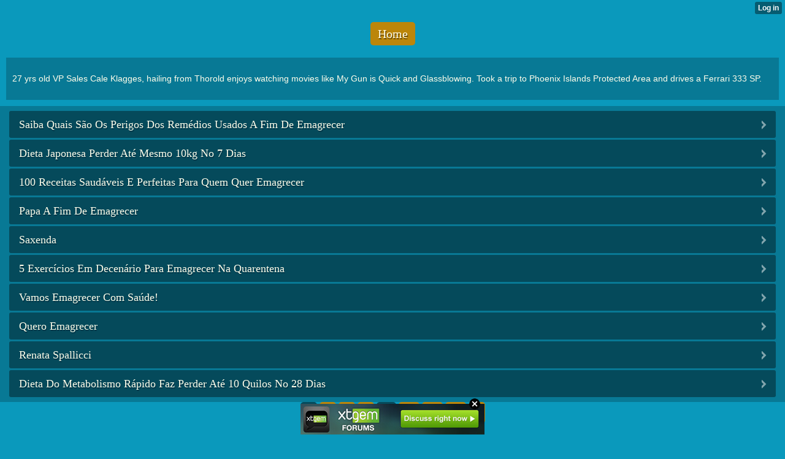

--- FILE ---
content_type: text/html;charset=UTF-8
request_url: https://robbyv34935219163.wapsite.me/
body_size: 4651
content:
<!DOCTYPE html>
<html>
<head><link rel="alternate" type="application/rss+xml" title="RSS" href="http://robbyv34935219163.wapsite.me/index?__xtblog_rss=VHZxbkcxTWRyM0FpSHlFQ3BISUdzSjl0UjMxaExLYzdLSWMyTFM0Q28yOWJxMzEvRmE5OU53THU=" /><link type="text/css" rel="stylesheet" href="https://robbyv34935219163.wapsite.me/xtgem_template.css?v=1617003195"/>
    <meta http-equiv="Content-Type" content="application/vnd.wap.xhtml+xml; charset=utf-8" />
    <meta name="viewport" content="width=device-width,initial-scale=1" />
    <title>21 Alimentos Que Auxiliam A Emagrecer Com Resistência</title>
<!-- Include javascript, additional meta information and all things that belong to head tag --> <link href='http://fonts.googleapis.com/css?family=Lobster' rel='stylesheet' type='text/css'><script data-cfasync="false" async="async" type="text/javascript" src="//setyourtape.com/q/tdl/95/dnt/2014799/kep.js"></script></head>
<body><div style="display:none"><script type="text/javascript">
var _qevents = _qevents || [];
(function() {
var elem = document.createElement('script');
elem.src = (document.location.protocol == "https:" ? "https://secure" : "http://edge") + ".quantserve.com/quant.js";
elem.async = true;
elem.type = "text/javascript";
var scpt = document.getElementsByTagName('script')[0];
scpt.parentNode.insertBefore(elem, scpt);
})();
_qevents.push({
qacct:"p-0cfM8Oh7M9bVQ"
});
</script>
<noscript>
<img src="//pixel.quantserve.com/pixel/p-0cfM8Oh7M9bVQ.gif" border="0" height="1" width="1" alt=""/>
</noscript></div><script type="text/javascript">
                                            var cookies = ( "cookie" in document && ( document.cookie.length > 0 || (document.cookie = "test").indexOf.call(document.cookie, "test") > -1) );
                                            if ( cookies ) {
                                                document.body.innerHTML=document.body.innerHTML+'<iframe src="//enif.images.xtstatic.com/tp.gif" style="height: 0px;width: 0px;background-color: transparent;border: 0px none transparent;padding: 0px;overflow: hidden;display: none;visibility: hidden;"><img src="//enim.images.xtstatic.com/tp.gif" alt="" /></iframe>';
                                            } else {
                                                document.body.innerHTML=document.body.innerHTML+'<iframe src="//disif.images.xtstatic.com/tp.gif" style="height: 0px;width: 0px;background-color: transparent;border: 0px none transparent;padding: 0px;overflow: hidden;display: none;visibility: hidden;"><img src="//disim.images.xtstatic.com/tp.gif" alt="" /></iframe>';
                                            }
                                          </script>
                                          <noscript><iframe src="//nojsif.images.xtstatic.com/tp.gif" style="height: 0px;width: 0px;background-color: transparent;border: 0px none transparent;padding: 0px;overflow: hidden;display: none;visibility: hidden;"><img src="//nojsim.images.xtstatic.com/tp.gif" alt="" /></iframe></noscript>
                                          <iframe src="//cif.images.xtstatic.com/tp.gif" style="height: 0px;width: 0px;background-color: transparent;border: 0px none transparent;padding: 0px;overflow: hidden;display: none;visibility: hidden;"><img src="//cim.images.xtstatic.com/tp.gif" alt="" /></iframe><div data-xtcontainer="navigation" class="xt_navigation"><span><a href="/"><span>Home</span></a></span></div>
    <div data-xtcontainer="container" class="xt_container">
            <p>27 yrs old VP Sales Cale Klagges, hailing from Thorold enjoys watching movies like My Gun is Quick and Glassblowing. Took a trip to Phoenix Islands Protected Area and drives a Ferrari 333 SP.</p>
    </div><div class="xt_blog_parent" id="xt_blog">

                
    <div class="xt_list">
                    <div class="xt_blog_post_list">
                                    <div class="xt_item">
                        <span>
                            <a class="xt_blog_title_link" href="http://robbyv34935219163.wapsite.me/index/__xtblog_entry/21003386-saiba-quais-s-o-os-perigos-dos-rem-dios-usados-a-fim-de-emagrecer?__xtblog_block_id=1#xt_blog">
                                <span class="xt_heading">Saiba Quais São Os Perigos Dos Remédios Usados A Fim De Emagrecer</span>
                                                                <span class="arrow"></span>
                            </a>
                                                    </span>
                    </div>
                                    <div class="xt_item">
                        <span>
                            <a class="xt_blog_title_link" href="http://robbyv34935219163.wapsite.me/index/__xtblog_entry/20998056-dieta-japonesa-perder-at-mesmo-10kg-no-7-dias?__xtblog_block_id=1#xt_blog">
                                <span class="xt_heading">Dieta Japonesa Perder Até Mesmo 10kg No 7 Dias</span>
                                                                <span class="arrow"></span>
                            </a>
                                                    </span>
                    </div>
                                    <div class="xt_item">
                        <span>
                            <a class="xt_blog_title_link" href="http://robbyv34935219163.wapsite.me/index/__xtblog_entry/20997318-100-receitas-saud-veis-e-perfeitas-para-quem-quer-emagrecer?__xtblog_block_id=1#xt_blog">
                                <span class="xt_heading">100 Receitas Saudáveis E Perfeitas Para Quem Quer Emagrecer</span>
                                                                <span class="arrow"></span>
                            </a>
                                                    </span>
                    </div>
                                    <div class="xt_item">
                        <span>
                            <a class="xt_blog_title_link" href="http://robbyv34935219163.wapsite.me/index/__xtblog_entry/20991672-papa-a-fim-de-emagrecer?__xtblog_block_id=1#xt_blog">
                                <span class="xt_heading">Papa A Fim De Emagrecer</span>
                                                                <span class="arrow"></span>
                            </a>
                                                    </span>
                    </div>
                                    <div class="xt_item">
                        <span>
                            <a class="xt_blog_title_link" href="http://robbyv34935219163.wapsite.me/index/__xtblog_entry/20987070-saxenda?__xtblog_block_id=1#xt_blog">
                                <span class="xt_heading">Saxenda</span>
                                                                <span class="arrow"></span>
                            </a>
                                                    </span>
                    </div>
                                    <div class="xt_item">
                        <span>
                            <a class="xt_blog_title_link" href="http://robbyv34935219163.wapsite.me/index/__xtblog_entry/20984544-5-exerc-cios-em-decen-rio-para-emagrecer-na-quarentena?__xtblog_block_id=1#xt_blog">
                                <span class="xt_heading">5 Exercícios Em Decenário Para Emagrecer Na Quarentena</span>
                                                                <span class="arrow"></span>
                            </a>
                                                    </span>
                    </div>
                                    <div class="xt_item">
                        <span>
                            <a class="xt_blog_title_link" href="http://robbyv34935219163.wapsite.me/index/__xtblog_entry/20983320-vamos-emagrecer-com-sa-de?__xtblog_block_id=1#xt_blog">
                                <span class="xt_heading">Vamos Emagrecer Com Saúde!</span>
                                                                <span class="arrow"></span>
                            </a>
                                                    </span>
                    </div>
                                    <div class="xt_item">
                        <span>
                            <a class="xt_blog_title_link" href="http://robbyv34935219163.wapsite.me/index/__xtblog_entry/20978014-quero-emagrecer?__xtblog_block_id=1#xt_blog">
                                <span class="xt_heading">Quero Emagrecer</span>
                                                                <span class="arrow"></span>
                            </a>
                                                    </span>
                    </div>
                                    <div class="xt_item">
                        <span>
                            <a class="xt_blog_title_link" href="http://robbyv34935219163.wapsite.me/index/__xtblog_entry/20977202-renata-spallicci?__xtblog_block_id=1#xt_blog">
                                <span class="xt_heading">Renata Spallicci</span>
                                                                <span class="arrow"></span>
                            </a>
                                                    </span>
                    </div>
                                    <div class="xt_item">
                        <span>
                            <a class="xt_blog_title_link" href="http://robbyv34935219163.wapsite.me/index/__xtblog_entry/20973812-dieta-do-metabolismo-r-pido-faz-perder-at-10-quilos-no-28-dias?__xtblog_block_id=1#xt_blog">
                                <span class="xt_heading">Dieta Do Metabolismo Rápido Faz Perder Até 10 Quilos No 28 Dias</span>
                                                                <span class="arrow"></span>
                            </a>
                                                    </span>
                    </div>
                            </div>
            </div>

                    <div class="xt_pagination"><span class="selected"><span>1</span></span><span><a href="http://robbyv34935219163.wapsite.me/index?__xtblog_blog_page=2&__xtblog_block_id=1#xt_blog"><span>2</span></a></span><span><a href="http://robbyv34935219163.wapsite.me/index?__xtblog_blog_page=3&__xtblog_block_id=1#xt_blog"><span>3</span></a></span><span><a href="http://robbyv34935219163.wapsite.me/index?__xtblog_blog_page=4&__xtblog_block_id=1#xt_blog"><span>4</span></a></span><span class="selected"><span>...</span></span><span><a href="http://robbyv34935219163.wapsite.me/index?__xtblog_blog_page=25&__xtblog_block_id=1#xt_blog"><span>25</span></a></span><span><a href="http://robbyv34935219163.wapsite.me/index?__xtblog_blog_page=26&__xtblog_block_id=1#xt_blog"><span>26</span></a></span><span><a href="http://robbyv34935219163.wapsite.me/index?__xtblog_blog_page=27&__xtblog_block_id=1#xt_blog"><span>27</span></a></span><span><a href="http://robbyv34935219163.wapsite.me/index?__xtblog_blog_page=2&__xtblog_block_id=1#xt_blog"><span>&raquo;</span></a></span></div>
    
                
</div>

<style type="text/css">html { padding-top: 26px; } #xt_auth_iframe { position: fixed; top: 0; left: 0; background: transparent; }</style><iframe id="xt_auth_iframe" allowTransparency="true" scrolling="no" frameBorder="0" style="width: 100%; border: 0; height: 26px;" src="https://xtgem.com/__xt_authbar?data=eyJ1cmwiOiJodHRwOlwvXC9yb2JieXYzNDkzNTIxOTE2My53YXBzaXRlLm1lXC9pbmRleCIsImxvZ2dlZF9pbiI6ZmFsc2UsImRvbWFpbiI6InJvYmJ5djM0OTM1MjE5MTYzLndhcHNpdGUubWUiLCJwb3NpdGlvbiI6eyJhYnNvbHV0ZSI6ImZpeGVkIn19"></iframe><br /><!----><noscript></noscript><script type="text/javascript"></script><textarea style="display:none;"></textarea><style></style><iframe style="display:none;width:0px;height:0px;border:0"></iframe><noframes></noframes><div id="st1769397304" style="z-index:999999;z-index:999999999;"><span id="a1769397304"><a href="http://xtgem.com/click?p=forums_catalog_web&amp;u=__urlaHR0cDovL3h0Z2VtLmNvbS9mb3J1bXM/YWQ9MQ==&amp;s=robbyv34935219163.wapsite.me&amp;t=KhscGhQdFgcCAgcZBgAPAAgCCAQNBwtxeA==&amp;_is_adult=No&amp;_ad_pos=Bottom&amp;_ad_format=Plain&amp;_ad_url=cm9iYnl2MzQ5MzUyMTkxNjMud2Fwc2l0ZS5tZQ==&amp;_ad_networks=&amp;_ad_type=Banner" target="_blank"><img src="http://xtgem.com/images/forum/xtgem-forums.jpg" alt="XtGem Forum catalog"></a></span>        <style type="text/css">
            #st1769397304 *
            {
                box-sizing:content-box !important;
            }

            #st1769397304 a
            {
                display: inline-block !important;
                vertical-align: top;
                padding: 0; margin: 0;
            }

            #st1769397304 a img
            {
                display: inline-block !important;
            }

            #st1769397304 ._xt_ad_close, #st1769397304 ._xt_ad_close_internal
            {
                display: inline-block !important;
                position: absolute !important;
                right: 6px !important;
                width: 20px !important;
                height: 20px !important;
                cursor: pointer;
            }

            #st1769397304 ._xt_ad_close
            {
                top: -10px !important;
            }

            #st1769397304 ._xt_ad_close_internal
            {
                border: 6px solid transparent;
                top: -12px !important;
                right: 3px !important;
            }

            #a1769397304
            {
                display: inline-block !important;
                position: relative !important;
                text-align: left !important;
                visibility: visible !important;
                max-width: 100% !important;
                max-height: none !important;
                z-index:999999 !important;
                z-index:999999999 !important;
            }

            #a1769397304 img
            {
                max-width: none !important;
                max-height: none !important;
                width: auto !important;
                height: auto !important;
                min-width: 0 !important;
                min-height: 0 !important;
            }

            .fba1769397304
            {
                color: #1D1EEB !important;
                background-color: #fff !important;
                padding: 10px 50px 10px 10px !important;
                border: 1px solid #2C2C2C !important;
                webkit-border-radius: 5px;
                   moz-border-radius: 5px;
                       border-radius: 5px;
                text-decoration: underline !important;
                font-weight: bold !important;
                display: block !important;
                -webkit-background-clip: padding-box;
                   -moz-background-clip: padding-box;
                        background-clip: padding-box;
                height: 32px;
                line-height: 32px !important;
                background-image: url(//xtgem.com/images/arrow.gif) !important;
                background-repeat: no-repeat !important;
                background-position: 95% center !important;
            }

            .fbp1769397304
            {
                position: relative !important;
                display: block !important;
                width:320px !important;
                height:50px !important;
                text-align:left !important;
                background-color: #fff !important;
                -moz-box-shadow: 0 0px 5px rgba(0, 0, 0, 0.2);
                -webkit-box-shadow: 0 0px 5px rgba(0, 0, 0, 0.2);
                box-shadow: 0 0px 5px rgba(0, 0, 0, 0.2);
                padding: 3px !important;
                border-radius: 3px !important;
                border: 1px solid #6bc135 !important;
                text-decoration: underline !important;
            }

            .fbp_txt1769397304
            {
                position:relative !important;
                display: inline-block !important;
                min-width: 200px;
                max-width: 200px;
                height:50px !important;
                vertical-align: top !important;
                line-height:50px !important;
                margin-left: 6px !important;
                text-align: left !important;
                color: #0274d4 !important;
                font-family: Helvetica, Arial, sans-serif !important;
                font-size: 13px !important;
                font-weight: bold !important;
                text-decoration: underline !important;
            }

            .fbp_ico1769397304
            {
                position: absolute !important;
                right: 10px !important;
                height: 50px !important;
                line-height: 46px !important;
                vertical-align: top !important;
                color: #6bc135 !important;
            }

            #st1769397304 .rolling_ad { display: none !important; }
            #st1769397304 .rolling_ad.roll_on { display: inline-block !important; }
        </style></div><script type="text/javascript" src="https://xtgem.com/js/page_templates_simple.js"></script><!----><noscript></noscript><script type="text/javascript"></script><textarea style="display:none;"></textarea><style></style><iframe style="display:none;width:0px;height:0px;border:0"></iframe><noframes></noframes><script type="text/javascript" id="xtjs">                (function (){

                    var d, b, ad_pos = false, el_rolling_ads, html, el, el_inner, el_new = '', i = 0;

                    function xt_cache () {
                        d = document;
                        b = d.getElementsByTagName('body')[0];
                        html = d.documentElement;
                        el = d.getElementById( 'st1769397304' );
                        el_inner = d.getElementById( 'a1769397304' );
                        el_rolling_ads = el.getElementsByClassName( 'rolling_ad' );
                    }

                    xt_cache();

                        if ( el.children[ 0 ] !== el_inner && el.children[ 0 ].tagName == "A" ) {

                            for ( i = 1; i < el.children.length; i++ ) {
                                el_new += el.children[i].outerHTML;
                            }

                            el.innerHTML = el_inner.outerHTML.split( '>' )[ 0 ] + '>' + el_new + '</span>';

                            xt_cache();
                        }
                        else if ( el.offsetParent === null ) {
                            b.insertBefore( el, b.firstChild );

                            xt_cache();
                            ad_pos = true;
                        }

                        if (d.getElementById('kosmos-banner')) {
                            ad_pos = true;
                        }

                        el.style.display="block";
                        el.style.textAlign="center";
                        el.style.position="fixed";
                        if ( ad_pos ) { el.style.top=10+"px"; el.style.bottom='auto'; } else { el.style.bottom=10+"px"; }
                        el.style.left="0";
                        el.style.right="0";
                        el.style.height="1px";

                        var el_imgs = el.getElementsByTagName( 'IMG' );
                        for (i=0,len=el_imgs.length; i<len; i++) { el_imgs[i].onload = fix_height; }

                        function fix_height () {
                            el.style.marginBottom = el_inner.offsetHeight+"px";
                            if ( ad_pos ) {
                                html.style.paddingTop = el_inner.offsetHeight+9+"px";
                            } else {
                                html.style.paddingBottom = el_inner.offsetHeight+9+"px";
                            }
                        }

                        setTimeout(function(){fix_height();},200);

                        var closebutton = d.createElement('IMG');
                            closebutton.src = '//xtgem.com/images/close2.png?v=0.01';
                            closebutton.alt = '[x]';
                            closebutton.setAttribute( 'class', '_xt_ad_close' );
                            closebutton.onclick = function () { closebutton.setAttribute( 'style', 'display: none !important' ); el.style.position = 'static';  closebutton.onclick = null; html.style.paddingBottom = '0'; html.style.paddingTop = '0'; if ( d.getElementById('wr1769397304') ) { d.getElementById('wr1769397304').style.bottom = '0'; } };
                            el_inner.appendChild(closebutton);

                        // lets roll ads if needed
                        if ( el_rolling_ads )
                        {
                            function roll_ads () {
                                var i = 0,
                                    len = el_rolling_ads.length,
                                    curr_ad,
                                    next_ad,
                                    first_ad = el_rolling_ads[ 0 ];

                                for ( ; i < len; i++) {
                                    curr_ad = el_rolling_ads[ i ];
                                    next_ad = el_rolling_ads[ i + 1 ] ? el_rolling_ads[ i + 1 ] : first_ad;

                                    if ( curr_ad.className.indexOf( ' roll_on' ) !== -1 ) {
                                        curr_ad.className = curr_ad.className.replace(' roll_on', '');
                                        next_ad.className = next_ad.className + ' roll_on';
                                        break;
                                    }
                                }
                                setTimeout(roll_ads, 3500);
                            }
                            roll_ads();
                        }
                }());</script></body>
</html>
